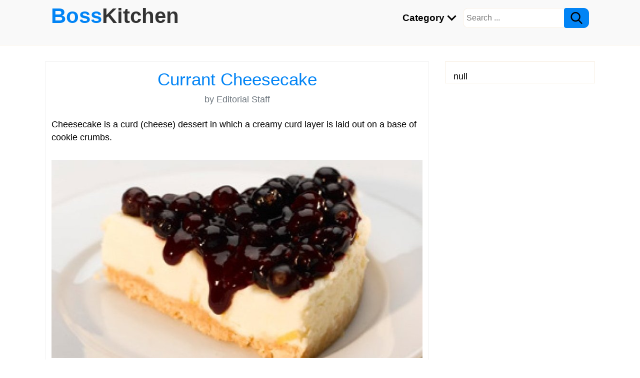

--- FILE ---
content_type: text/html;charset=utf-8
request_url: https://bosskitchen.com/currant-cheesecake/
body_size: 11451
content:




  
  
  
  
  
        

<!doctype html>
<html lang="en">
<head>
<meta charset="utf-8">
<meta name="viewport" content="width=device-width, initial-scale=1">
<meta http-equiv="x-ua-compatible" content="ie=edge">
<link rel="shortcut icon" href="data:image/x-icon;," type="image/x-icon">
<title>Currant Сheesecake</title>
<meta name="description" content="Cheesecake is a curd (cheese) dessert in which a creamy curd layer is laid out on a base of cookie crumbs. Ingredients biscuits100 g butter 50 g curd cheese “Philadelphia” 800 g red currant 50 g sugar 150 g milk 100 ml eggs 4 pcs. sour cream 100 g flour 2...">    
<meta property="og:title" content="Currant Сheesecake">
<meta property="og:description" content="Cheesecake is a curd (cheese) dessert in which a creamy curd layer is laid out on a base of cookie crumbs. Ingredients biscuits100 g butter 50 g curd cheese “Philadelphia” 800 g red currant 50 g sugar 150 g milk 100 ml eggs 4 pcs. sour cream 100 g flour 2...">
<meta property="og:image" content="https://bosskitchen.com/wp-content/uploads/2020/12/CheeseCake-2.jpg">      
<meta property="og:url" content="https://bosskitchen.com/currant-cheesecake/">
<meta property="og:site_name" content="BossKitchen">
<meta property="og:type" content="website">    
<meta property="fb:app_id" content="146305687417149">   
<meta name="twitter:card" content="summary_large_image">
<meta name="twitter:site" content="@bosskitchen">
<link rel="canonical" href="https://bosskitchen.com/currant-cheesecake/" /> 
<style>
*,::before,::after{box-sizing:border-box}body{margin:0;font-family:sans-serif;line-height:1.15;-webkit-text-size-adjust:100%;-webkit-tap-highlight-color:rgba(0,0,0,0)}article,aside,footer,header,nav,section{display:block}blockquote{margin:0 0 1rem;margin-bottom:1rem;border:1px solid #adb5bd}b,strong,.b{font-weight:inherit;font-weight:bolder}small,.sm{font-size:80%}.justify-content-center{justify-content:center}input,button,select,optgroup,textarea{margin:0;font-family:inherit;font-size:inherit;line-height:inherit}button,input{overflow:visible}button,select{text-transform:none}[role="button"]{cursor:pointer}select{word-wrap:normal}button,[type="button"],[type="reset"],[type="submit"]{-webkit-appearance:button}button:not(:disabled),[type="button"]:not(:disabled),[type="reset"]:not(:disabled),[type="submit"]:not(:disabled){cursor:pointer}button::-moz-focus-inner,[type="button"]::-moz-focus-inner,[type="reset"]::-moz-focus-inner,[type="submit"]::-moz-focus-inner{padding:0;border-style:none}input[type="radio"],input[type="checkbox"]{box-sizing:border-box;padding:0}textarea{overflow:auto;resize:vertical}[type="number"]::-webkit-inner-spin-button,[type="number"]::-webkit-outer-spin-button{height:auto}[type="search"]{outline-offset:-2px;-webkit-appearance:none}[type="search"]::-webkit-search-decoration{-webkit-appearance:none}::-webkit-file-upload-button{-webkit-appearance:button;font:inherit}details,menu{display:block}[hidden]{display:none}body{font-size:1rem;line-height:1.5;color:#292b2c;background-color:#fff}[tabindex="-1"]:focus{outline:none}h1,h2,h3,h4,h5,h6{margin-top:0}p{margin-top:0;margin-bottom:1rem}ol,ul,dl{margin-top:0;margin-bottom:1rem}ol ol,ul ul,ol ul,ul ol{margin-bottom:0}a{text-decoration:none;background-color:transparent}a:hover{text-decoration:underline}a:not([href]){color:inherit;text-decoration:none}a:not([href]):hover{color:inherit;text-decoration:none}pre{margin-top:0;margin-bottom:1rem;overflow:auto}img{vertical-align:middle;border-style:none}label{display:inline-block;margin-bottom:.5rem}button:focus{outline:1px dotted;outline:5px auto -webkit-focus-ring-color}input,button,select,textarea{line-height:inherit}input[type="search"]{-webkit-appearance:none}[hidden]{display:none}h1,h2,h3,h4,h5,h6,.h1,.h2,.h3,.h4,.h5,.h6{margin-bottom:.5rem;font-family:inherit;font-weight:500;line-height:1.1;color:inherit}h1,.h1{font-size:2rem}h2,.h2{font-size:1.8rem}h3,.h3{font-size:1.6rem}h4,.h4{font-size:1.4rem}h5,.h5{font-size:1.2rem}h6,.h6{font-size:1rem}hr{margin:1rem 0;color:inherit;border:0;border-top:1px solid rgba(0,0,0,0.1)}small,.small{font-size:80%;font-weight:400}.table{width:100%;margin-bottom:1rem;vertical-align:top;background-color:transparent}.table th,.table td{padding:.75rem;border-top:1px solid #dee2e6}.table thead th{vertical-align:bottom;border-bottom:2px solid #dee2e6}.table tbody + tbody{border-top:2px solid #dee2e6}.table .table{background-color:#fff}.table-hover tbody tr:hover{background-color:rgba(0,0,0,0.075)}.table-responsive{overflow-x:auto;-webkit-overflow-scrolling:touch}.form-control{display:block;width:100%;height:calc(1.5em + 0.75rem + 2px);padding:.375rem .75rem;font-size:1rem;font-weight:400;line-height:1.5;color:#495057;background-color:#fff;background-clip:padding-box;border:1px solid #ced4da;border-radius:.25rem;transition:border-color .15s ease-in-out,box-shadow .15s ease-in-out}.form-control::-ms-expand{background-color:transparent;border:0}.form-control:-moz-focusring{color:transparent;text-shadow:0 0 0 #495057}.form-control:focus{color:#495057;background-color:#fff;border-color:#80bdff;outline:0;box-shadow:0 0 0 .2rem rgba(0,123,255,0.25)}.form-control::-webkit-input-placeholder{color:#6c757d;opacity:1}.form-control::-moz-placeholder{color:#6c757d;opacity:1}.form-control:-ms-input-placeholder{color:#6c757d;opacity:1}.form-control::-ms-input-placeholder{color:#6c757d;opacity:1}.form-control::placeholder{color:#6c757d;opacity:1}.form-control-lg{height:calc(2.875rem + 2px);padding:.5rem 1rem;font-size:1.25rem;line-height:1.5;border-radius:.3rem}.col-form-label{padding-top:calc(0.375rem + 1px);padding-bottom:calc(0.375rem + 1px);margin-bottom:0;font-size:inherit;line-height:1.5}select.form-control:focus::-ms-value{color:#464a4c;background-color:#fff}.form-control-file,.form-control-range{display:block}.form-group{margin-bottom:1rem}.btn{display:inline-block;font-weight:400;text-align:center;vertical-align:middle;cursor:pointer;-webkit-user-select:none;-moz-user-select:none;user-select:none;background-color:transparent;border:1px solid transparent;padding:.375rem .75rem;font-size:1rem;line-height:1.5;border-radius:.25rem;transition:color .15s ease-in-out,background-color .15s ease-in-out,border-color .15s ease-in-out,box-shadow .15s ease-in-out}.btn:focus,.btn:hover{text-decoration:none}.btn:focus,.btn.focus{outline:0;box-shadow:0 0 0 .2rem rgba(0,123,255,0.25)}.btn.disabled,.btn:disabled{opacity:.65}.btn:active,.btn.active{background-image:none}a.btn.disabled,fieldset[disabled] a.btn{pointer-events:none}.btn-primary{color:#fff}.btn-primary:hover{color:#fff}.btn-outline-secondary{color:#6c757d;background-color:transparent;background-image:none;border-color:#6c757d}.btn-outline-secondary{color:#6c757d;border-color:#6c757d}.btn-outline-secondary:hover{color:#fff;background-color:#6c757d;border-color:#6c757d}.btn-outline-secondary:focus,.btn-outline-secondary.focus{box-shadow:0 0 0 .2rem rgba(108,117,125,0.5)}.btn-outline-secondary.disabled,.btn-outline-secondary:disabled{color:#6c757d;background-color:transparent}.btn-outline-secondary:not(:disabled):not(.disabled):active,.btn-outline-secondary:not(:disabled):not(.disabled).active,.show > .btn-outline-secondary.dropdown-toggle{color:#fff;background-color:#6c757d;border-color:#6c757d}.btn-outline-secondary:not(:disabled):not(.disabled):active:focus,.btn-outline-secondary:not(:disabled):not(.disabled).active:focus,.show > .btn-outline-secondary.dropdown-toggle:focus{box-shadow:0 0 0 .2rem rgba(108,117,125,0.5)}.btn-lg{padding:.5rem 1rem;font-size:1.25rem;line-height:1.5;border-radius:.3rem}.btn-sm{padding:.25rem .5rem;font-size:.875rem;line-height:1.5;border-radius:.2rem}.input-group{position:relative;display:flex;flex-wrap:wrap;align-items:stretch;width:100%}.input-group > .form-control{position:relative;flex:1 1 0;min-width:0;margin-bottom:0}.input-group-append{display:flex}.input-group-append .btn{position:relative;z-index:2}.input-group-append .btn:focus{z-index:3}.input-group > .form-control:not(:last-child){border-top-right-radius:0;border-bottom-right-radius:0}.input-group-append .btn + .btn{margin-left:-1px}.input-group-append{margin-left:-1px}.input-group > .input-group-append > .btn{border-top-left-radius:0;border-bottom-left-radius:0}.clearfix::after{display:block;clear:both;content:""}.mt-2{margin-top:.5rem}.mt-3{margin-top:1rem}.mt-4{margin-top:1.5rem}.pl-3{padding-left:1rem}.pr-2{padding-right:.5rem}.mr-3{margin-right:1rem}.mx-auto{margin-right:auto;margin-left:auto}.px-3{padding-left:1rem;padding-right:1rem}.py-4{padding-top:1.5rem;padding-bottom:1.5rem}.text-truncate{overflow:hidden;text-overflow:ellipsis;white-space:nowrap}.text-left{text-align:left}.text-right{text-align:right}.text-center{text-align:center}@media (min-width: 768px){.text-md-left{text-align:left}}.text-success{color:#5cb85c}.text-danger{color:#dc3545}.text-muted{color:#6c757d}.float-left{float:left}.float-right{float:right}.img-fluid{max-width:100%;height:auto}.pagination{display:flex;padding-left:0;list-style:none;border-radius:.25rem}.page-link{position:relative;display:block;padding:.5rem .75rem;margin-left:-1px;line-height:1.25;background-color:#fff;border:1px solid #dee2e6}.page-link:hover{z-index:2;color:#0056b3;text-decoration:none;background-color:#e9ecef;border-color:#dee2e6}.page-link:focus{z-index:3;outline:0;box-shadow:0 0 0 .2rem rgba(0,123,255,0.25)}.page-item:first-child .page-link{margin-left:0;border-top-left-radius:.25rem;border-bottom-left-radius:.25rem}.page-item:last-child .page-link{border-top-right-radius:.25rem;border-bottom-right-radius:.25rem}.page-item.active .page-link{z-index:3;color:#fff}.page-item.disabled .page-link{color:#6c757d;pointer-events:none;cursor:auto;background-color:#fff;border-color:#dee2e6}.embed-responsive{position:relative;width:100%;margin-bottom:1.5rem}.embed-responsive::before{display:block;content:""}.embed-responsive > *{position:absolute;top:0;left:0;width:100%;height:100%}.embed-responsive-16by9::before{padding-top:56.25%}.mr-auto{margin-right:auto}.nav-link{display:block;padding:.5rem 0}.nav-link:hover,.nav-link:focus{text-decoration:none}.nav-link.disabled{color:#6c757d;pointer-events:none;cursor:default}.navbar{position:relative;display:flex;flex-wrap:wrap;align-items:center;justify-content:space-between}.navbar .container,.navbar .container-fluid,.navbar .container-sm,.navbar .container-md,.navbar .container-lg,.navbar .container-xl{display:flex;flex-wrap:wrap;align-items:center;justify-content:space-between}.navbar-nav{display:flex;flex-direction:column;padding-left:0;margin-bottom:0;list-style:none}.navbar-nav .dropdown-menu{position:static;float:none}.navbar-text{display:inline-block;padding-top:.5rem;padding-bottom:.5rem}.navbar-collapse{flex-basis:100%;flex-grow:1;align-items:center;padding:1rem}.navbar-toggler{padding:.25rem .5rem;font-size:1.25rem;line-height:1;background-color:transparent;border:1px solid transparent;border-radius:.25rem}.navbar-toggler:hover,.navbar-toggler:focus{text-decoration:none}.navbar-toggler-icon{display:inline-block;width:1.5em;height:1.5em;vertical-align:middle;content:"";background:no-repeat center center;background-size:100% 100%}@media (min-width: 768px){.navbar-expand-md{flex-flow:row nowrap;justify-content:flex-start}.navbar-expand-md .navbar-nav{flex-direction:row}.navbar-expand-md .navbar-nav .dropdown-menu{position:absolute}.navbar-expand-md .navbar-nav .nav-link{padding:1rem;font-size:1.2rem}.navbar-expand-md > .container,.navbar-expand-md > .container-fluid,.navbar-expand-md > .container-sm,.navbar-expand-md > .container-md,.navbar-expand-md > .container-lg,.navbar-expand-md > .container-xl{flex-wrap:nowrap}.navbar-expand-md .navbar-collapse{display:flex;flex-basis:auto;padding:0}.navbar-expand-md .navbar-toggler{display:none}}.navbar-expand .navbar-toggler{display:none}.navbar-dark .navbar-toggler-icon{background-image:url("data:image/svg+xml,%3csvg xmlns='http://www.w3.org/2000/svg' width='30' height='30' viewBox='0 0 30 30'%3e%3cpath stroke='rgba(0,0,0,1)' stroke-linecap='round' stroke-miterlimit='10' stroke-width='2' d='M4 7h22M4 15h22M4 23h22'/%3e%3c/svg%3e")}.row{display:flex;flex-wrap:wrap;margin-right:-13px;margin-left:-13px}.row > *{flex-shrink:0;width:100%;max-width:100%;padding-right:15px;padding-left:15px}@media (min-width: 768px){.col-md-6{flex:0 0 auto;width:50%}}body{font-family:'Open Sans',Helvetica,sans-serif;color:#000}a{color:#0284F5}a:focus,a:hover{color:#429ff0}figure{margin:2rem -12px;text-align:center}figcaption{margin:.5rem 0 1.5rem}.btn-primary{background-color:#0284F5;border-color:#0284F5}.btn-primary:hover{background-color:#429ff0;border-color:#429ff0}.btn-primary.disabled,.btn-primary:disabled{background-color:#0284F5;border-color:#0284F5}.embed-responsive{margin-bottom:1.5rem}.page-link{color:#0284F5}.page-item.active .page-link{background-color:#0284F5;border-color:#0284F5}pre,.bd-callout{padding:1rem;border:1px solid #f2f2f2;border-radius:.25rem}.bd-callout-success,.bd-callout-warning,pre{background-color:#f6f6f6;box-shadow:0 0 3px 1px #ddd}.bd-callout-info{background-color:#0284F5;color:#fff;box-shadow:0 0 3px 1px #ddd}header{min-height:80px;position:relative;background:#f9f9f9;border-bottom:#f7efe3 1px solid}.logo{font-size:2.4rem;position:absolute;left:12px;top:1px;font-weight:700}.logo:hover{text-decoration:none}.c1{color:#333}.c2{color:#ed1846}.arrow{border:solid #000;border-width:0 3px 3px 0;display:inline-block;padding:5px;margin-left:3px;margin-bottom:3px;transform:rotate(45deg);-webkit-transform:rotate(45deg)}.srch-wrap{padding-top:1rem}.srch-wrap input[type=text]{font-size:1rem;height:40px;padding:0 4px 0 6px;float:left;border-top-left-radius:10px;border-bottom-left-radius:10px;border:#f7efe3 1px solid;border-right:none;outline:none}.srch-wrap #srch-btn{height:40px;border-top-right-radius:10px;border-bottom-right-radius:10px}.menu-wrap{position:relative;min-height:90px}.main-menu{float:right;padding-top:5px;min-height:40px;color:#000;font-weight:700;width:100%;background-color:#fff}.navbar-collapse{margin-top:50px;border-bottom:#ccc 1px dashed}.navbar-toggler{display:block;position:absolute;top:12px;right:12px}.main-menu .nav-item:hover{background-color:#777}.nav-link img{margin-bottom:6px}footer{border:#f1f1f1 1px solid;background-color:#fff}.box{max-width:1100px;width:100%;margin-left:auto;margin-right:auto}#post-wrap{background-color:#fff;padding:16px 12px;border:#f1f1f1 1px solid}.article h1{color:#0284F5}.article h2{color:#e84f26}.article h2,.article h3,.article h4{margin-top:2rem}.bd-callout,blockquote{margin:2rem -12px}.article table td p:last-child{margin-bottom:0}.article img{max-width:100%;height:auto}.article ul,ol{padding-left:2rem}.article ul ul,ol ol,ol ul,ul ol{padding-left:1.25rem}.article li:not:first-child,.article .toc_list li:first-child{padding-top:.35rem}.article .toc_list{margin:0}.article .bd-callout a{word-break:normal}.left-col,.right-col{width:100%;float:none;margin-top:2rem}.right-col{background-color:#fff;padding:1rem 0 0 1rem;border:#f7efe3 1px solid}.card{background-color:#fff;border:#f1f1f1 1px solid;margin-top:2rem;padding:16px}.card:first-child{margin-top:0}.card-image{margin:1rem -16px}.card-image img{width:100%;height:auto}.b-links ul{padding-left:1rem}.b-links ul li{padding-top:.25rem}.b-links ul li a{color:#111}.loader{border:16px solid #f3f3f3;border-top:16px solid #3498db;border-radius:50%;width:6rem;height:6rem;animation:spin 2s linear infinite}@keyframes spin{0%{transform:rotate(0deg)}100%{transform:rotate(360deg)}}.fixed{position:fixed;top:0;z-index:99999}.round{border-radius:50%}.commentTable{width:100%;background-color:transparent;padding:.2rem 0 0}.commentTable td{padding-top:.5rem;vertical-align:top;border-top:#bbb 1px dotted}.commentTable td:first-child{border:none}.commentTable td.imgWrap{width:60px;padding-top:.8rem}.commentTable td p{margin-bottom:0}.commentTable td p:last-child{margin-top:.5rem}#commentText{height:120px}div.g-recaptcha{margin:0 auto;width:304px}.grecaptcha-badge{visibility:collapse}#rating{height:50px;width:235px;cursor:pointer}#rating img{display:block;float:left}.no-display,.sticky-s{display:none}.share-wrap{min-height:60px}.share-wrap img,.cursor-pointer{cursor:pointer}blockquote{position:relative;background:#f9f9f9;border-left:.5rem solid #ccc;padding:2rem 1rem;quotes:"\201C" "\201D"}blockquote:before,blockquote:after{color:#7A7A7A;display:block;font-size:4rem;position:absolute}blockquote:before{content:open-quote;left:.5rem;top:-1rem}blockquote:after{content:close-quote;bottom:-3rem;right:.5rem}blockquote p:last-child{margin-bottom:0}.dropbtn{cursor:pointer}.dropdown{position:relative;display:inline-block}.dropdown-content{display:none;position:absolute;background-color:#f7efe3;width:100%;box-shadow:0 8px 16px 0 rgba(0,0,0,0.2);z-index:1}.dropdown-content a{color:#000;padding:12px 0 8px 12px;text-decoration:none;font-weight:400;display:block}.dropdown-content a:hover{background-color:#ddd}.dropdown:hover .dropdown-content{display:block}.ing-lx{list-style:none}.ing-lx li,.ins-lx li{margin-top:1rem}.ing-lx input[type="checkbox"]{-ms-transform:scale(1.7);-moz-transform:scale(1.7);-webkit-transform:scale(1.7);-o-transform:scale(1.7);padding:10px;margin-right:1rem}.line-through{text-decoration:line-through}ol.ins-lx li{cursor:pointer}ol.ins-lx li.selected:before{background:red;content:'\2713'}ol.ins-lx{list-style:none;counter-reset:item}ol.ins-lx li{counter-increment:item;margin-bottom:5px}ol.ins-lx li:before{margin-right:10px;content:counter(item);background:#0284F5;border-radius:100%;color:#fff;width:1.4em;text-align:center;display:inline-block}.w-300{width:300px}ul.prod_card{padding:0;list-style-type:none;text-align:center;margin:1rem -12px}.prod_card .header{display:none;position:relative}.prod_card > li{margin-top:2rem;padding:0;border-top:1px solid #eee}.prod_card li:nth-child(odd){background-color:#f6f6f6}.prod_card > li > div{padding:8px;border-bottom:1px solid #eee}.prod_card > li > div.go_wrap{padding:12px 8px}.prod_card .r_wrap{height:50px}.prod_card .r_wrap .r_lb{position:absolute}.sale-wrap{text-align:center;padding:2rem 0}.sale{padding:1rem 2rem;font-size:1.5rem;cursor:pointer;border-radius:.5rem;border:#03569e 1px dashed;box-shadow:0 0 10px 3px #59a3e3;background-color:#0284F5;color:#fff}#overlay{position:fixed;top:0;left:0;width:100%;height:100%;background:rgba(0,0,0,0.96);z-index:10000;display:none}#overlay #ad-msg{position:absolute;font-size:1.4rem;top:20%;max-width:600px;border:green 3px dashed;padding:1rem 1rem 2rem;color:#fff;background:rgba(0,0,0,1);z-index:10001}#overlay #ad-msg a{color:#fa978b}.also_lk a{color:#7F00FF}.also_lk .img-wrap{overflow:hidden;margin-bottom:1rem}.also_lk .img-wrap img{border:#ccc 1px solid}.also_lk .tit{color:#7F00FF}@media (min-width: 768px){h1,.h1{font-size:2.2rem}h2,.h2{font-size:1.98rem}h3,.h3{font-size:1.76rem}h4,.h4{font-size:1.54rem}h5,.h5{font-size:1.32rem}h6,.h6{font-size:1.1rem}.main-menu{padding-right:12px;width:auto;background-color:transparent}.navbar-collapse{margin-top:1px;border-bottom:none}.logo{font-size:2.6rem}body{font-size:1.1rem}#banner_1{display:block}.left-col{width:768px;min-height:142px;float:left}.right-col{width:300px;float:right}.srch-wrap{padding-top:0}.card-image{margin:1rem 0}figure{margin:2rem 0}.dropdown-content{width:400px}.sticky-s{display:block;top:1px;position:sticky;float:right;width:300px}.bd-callout,.breadcrumb,blockquote{margin:2rem 0}ul.prod_card{margin:1rem 0;font-size:.95rem}.prod_card li.header{display:flex;font-weight:700;font-size:1rem}.prod_card li.header>div{padding:12px 0}.prod_card .r_wrap .r_lb,.prod_card .pos_prefix{display:none}.prod_card li{display:flex;margin-top:0;background-color:#fff}.prod_card li:hover{background-color:#ffe4e1}.prod_card li:nth-child(odd){background-color:#fff}.prod_card li:hover:nth-child(odd){background-color:#ffe4e1}.prod_card li>div{padding:8px 0;border-bottom:none;display:-webkit-flex;display:flex;align-items:center;justify-content:center}.prod_card li>div.img_wrap{width:170px}.prod_card li>div.tit_wrap{text-align:left;padding-left:8px;width:275px}.prod_card .r_wrap{height:auto;width:135px}.prod_card li>div.go_wrap{padding:0 0 0 10px}#overlay #ad-msg{left:calc(50% - 300px)}.also_lk .img-wrap img{width:356px;height:237px}.also_lk .des{color:#555656;font-size:.98rem;display:-webkit-box;-webkit-line-clamp:3;-webkit-box-orient:vertical;overflow:hidden}.also_lk .tit{height:1.8rem;overflow:hidden;text-overflow:ellipsis;white-space:nowrap}}

</style>

<script data-ad-client="ca-pub-9078471471217872" async src="https://pagead2.googlesyndication.com/pagead/js/adsbygoogle.js"></script>
<script>var comment = 'true', rating = 'true';</script>
</head>
<body>  
  <header> 
  <div class="box menu-wrap clearfix">   
    <div class="main-menu">
      <nav class="navbar navbar-expand-md navbar-dark box">
        <button class="navbar-toggler" type="button" data-toggle="collapse" data-target="navbarSupportedContent" aria-controls="navbarSupportedContent" aria-expanded="false" aria-label="Toggle navigation">
          <span class="navbar-toggler-icon"></span>
        </button>  
        <div class="navbar-collapse no-display" id="navbarSupportedContent">
          <ul class="navbar-nav">                                             
            <li class="nav-item dropdown"><span class="nav-link dropbtn link-color">Category <i class="arrow"></i></span>
              <div class="dropdown-content">              
<a href="/category/breakfast-recipes/">Breakfast Recipes</a>
<a href="/category/appetizers-snacks/">Appetizers &amp; Snacks</a>
<a href="/category/baking/">Baking</a>
<a href="/category/dessert-recipes/">Dessert Recipes</a>
<a href="/category/drink-recipes/">Drink Recipes</a>
<a href="/category/main-dishes/">Main Dishes</a>
<a href="/category/salad-recipes/">Salad Recipes</a>
<a href="/category/side-dishes/">Side Dishes</a>
<a href="/category/soup-recipes/">Soup Recipes</a>
<a href="/category/sauce-recipes/">Sauce Recipes</a>
<a href="/category/guides/">Guides</a>
              </div>
            </li>
          </ul>
         <div class="srch-wrap">
            <form target="_blank" action="/search/" method="GET">
              <input type="text" placeholder="Search ..." name="q">
              <button type="submit" id="srch-btn" class="btn btn-primary"><img src='[data-uri]' width="24" height="24"></button>
            </form>
         </div> 
        </div>
      </nav>
    </div>
    <a class="logo" href="/" target="_blank">Boss<span class="c1">Kitchen</span></a>           
  </div>  
  
</header>       
  <div class="clearfix box">    	
    <div class="left-col"><div id="post-wrap" class="article">    
  <div class="text-center">
    <h1>Currant Сheesecake</h1>
    
    <p class="text-muted">by Editorial Staff</p>           
  </div>
  <div id="postBody" class="mt-4"><p></p>   
  <p>Cheesecake is a curd (cheese) dessert in which a creamy curd layer is laid out on a base of cookie crumbs.</p> 
  <figure class="rep-img">
   <img loading="lazy" src="https://bosskitchen.com/wp-content/uploads/2020/12/CheeseCake-2.jpg" alt="" width="775" height="415" sizes="(max-width: 775px) 100vw, 775px" srcset="https://bosskitchen.com/wp-content/uploads/2020/12/CheeseCake-2.jpg 775w, https://bosskitchen.com/wp-content/uploads/2020/12/CheeseCake-2-300x161.jpg 300w, https://bosskitchen.com/wp-content/uploads/2020/12/CheeseCake-2-768x411.jpg 768w, https://bosskitchen.com/wp-content/uploads/2020/12/CheeseCake-2-758x406.jpg 758w">
   <figcaption></figcaption>
  </figure> 
  <h2><img r="o" loading="lazy" src="/blg/bkn/img/boss-kitchen-40x40.jpg" width="40" height="40"> Ingredients</h2> 
  <ul class="ing-lx"> 
   <li><input class="checkbox-lg" type="checkbox">biscuits100 g</li> 
   <li><input class="checkbox-lg" type="checkbox">butter 50 g</li> 
   <li><input class="checkbox-lg" type="checkbox">curd cheese “Philadelphia” 800 g</li> 
   <li><input class="checkbox-lg" type="checkbox">red currant 50 g</li> 
   <li><input class="checkbox-lg" type="checkbox">sugar 150 g</li> 
   <li><input class="checkbox-lg" type="checkbox">milk 100 ml</li> 
   <li><input class="checkbox-lg" type="checkbox">eggs 4 pcs.</li> 
   <li><input class="checkbox-lg" type="checkbox">sour cream 100 g</li> 
   <li><input class="checkbox-lg" type="checkbox">flour 2 tbsp</li> 
  </ul> 
  <h2>Directions</h2> 
  <ol class="ins-lx"> 
   <li>Preheat the oven to 175 ° C.</li> 
   <li>Grease the cake pan with butter.</li> 
   <li>Grind the cookies in a blender, mix with melted butter, and place tightly on the bottom of the mold.<figure class="rep-img"><img loading="lazy" src="https://bosskitchen.com/wp-content/uploads/2020/12/00055678-6.png" alt="" width="583" height="413" sizes="(max-width: 583px) 100vw, 583px" srcset="https://bosskitchen.com/wp-content/uploads/2020/12/00055678-6.png 583w, https://bosskitchen.com/wp-content/uploads/2020/12/00055678-6-300x213.png 300w"></figure>
    <figcaption></figcaption></li> 
   <li>Stir curd cheese with sugar, add milk and eggs, then sour cream and flour. Separate 1/4 of the mass and add mashed fresh red currant to it.<figure class="rep-img"><img loading="lazy" src="https://bosskitchen.com/wp-content/uploads/2020/12/7685756-3.png" alt="" width="578" height="347" sizes="(max-width: 578px) 100vw, 578px" srcset="https://bosskitchen.com/wp-content/uploads/2020/12/7685756-3.png 578w, https://bosskitchen.com/wp-content/uploads/2020/12/7685756-3-300x180.png 300w"></figure>
    <figcaption></figcaption></li> 
   <li>Pour the bulk into a mold. Add the mass with currants on top.</li> 
   <li>Bake in the oven for about an hour. Serve with a sprig of red currants.</li> 
  </ol> 
  <p>Bon Appetit!</p>  
 <!-- .todo -->   

  <h2><img loading="lazy" src="/blg/bkn/img/also-like.png" width="40" height="40"> Also Like</h2>
  <div class="row sum_tbl also_lk">
    
      <div class="col-md-6">
        <figure class="img-wrap"><a target="_blank" href="/chocolate-cheesecake/"><img loading="lazy" width="1280" height="720" alt="" 
          src="//bosskitchen.com/wp-content/uploads/2020/12/maxresdefault.jpg"></a>
        </figure>
        <p class="h5 tit"><a target="_blank" href="/chocolate-cheesecake/">Chocolate Сheesecake</a></p>
        <p class="des">I bring to your attention a very tasty and easy-to-prepare recipe for chocolate cheesecake. Ingredients butter 75 g dry biscuits 175 g ground cinnamon 0.5 teaspoon cocoa powder 1 tbsp For filling: bitter chocolate 275 g fat creamy cottage cheese 675 g lar...</p>
      </div>    
    
      <div class="col-md-6">
        <figure class="img-wrap"><a target="_blank" href="/lemon-cheesecake/"><img loading="lazy" width="584" height="361" alt="" 
          src="//bosskitchen.com/wp-content/uploads/2020/12/67788.png"></a>
        </figure>
        <p class="h5 tit"><a target="_blank" href="/lemon-cheesecake/">Lemon Сheesecake</a></p>
        <p class="des">Making lemon cheesecake is no big deal. The main thing is to follow the recipe exactly, and everything will work out. Cook: 2 hours 30 mins Servings: 8 Ingredients Shortbread cookies – 200 g Butter – 80 g Ricotta cheese – 500 g Mascarpone cheese – 250 g E...</p>
      </div>    
    
      <div class="col-md-6">
        <figure class="img-wrap"><a target="_blank" href="/almond-cheesecake/"><img loading="lazy" width="470" height="227" alt="" 
          src="//bosskitchen.com/wp-content/uploads/2020/12/9788956.png"></a>
        </figure>
        <p class="h5 tit"><a target="_blank" href="/almond-cheesecake/">Almond Сheesecake</a></p>
        <p class="des">For this cheesecake, a dough of two colors is made with the addition of vanilla and almond extracts. This almond cheesecake is two-tone. Ingredients Margarine or butter – 3/4 cup Chocolate – 250 g Sugar – 2 cups Large eggs – 6 pcs. Vanilla extract – 2 1/2...</p>
      </div>    
    
      <div class="col-md-6">
        <figure class="img-wrap"><a target="_blank" href="/riga-cheesecake/"><img loading="lazy" width="585" height="340" alt="" 
          src="//bosskitchen.com/wp-content/uploads/2020/12/вау-1.jpg"></a>
        </figure>
        <p class="h5 tit"><a target="_blank" href="/riga-cheesecake/">Riga Сheesecake</a></p>
        <p class="des">Almost everyone who has ever been to Riga has tasted this delicious cheesecake. Every decent cafe in Riga sells them, but finding the original recipe is very difficult. I propose a version of the Riga cheesecake, which I have left from Soviet times. Ingre...</p>
      </div>    
    
      <div class="col-md-6">
        <figure class="img-wrap"><a target="_blank" href="/salted-cheesecake/"><img loading="lazy" width="640" height="352" alt="" 
          src="//bosskitchen.com/wp-content/uploads/2020/12/787864534456.png"></a>
        </figure>
        <p class="h5 tit"><a target="_blank" href="/salted-cheesecake/">Salted Сheesecake</a></p>
        <p class="des">Cheesecakes are prepared in portioned molds, poured with caramel sauce, and sprinkled with coarse salt before serving. Ingredients Vanilla waffles – 30 pcs. Vegetable oil – 2 tbsp Light brown sugar – 2/3 cup Natural yogurt – 2/3 cup Cream cheese – 330 g V...</p>
      </div>    
    
      <div class="col-md-6">
        <figure class="img-wrap"><a target="_blank" href="/coffee-and-curd-cheesecake/"><img loading="lazy" width="629" height="365" alt="" 
          src="//bosskitchen.com/wp-content/uploads/2020/12/9768563868.png"></a>
        </figure>
        <p class="h5 tit"><a target="_blank" href="/coffee-and-curd-cheesecake/">Coffee and Сurd Сheesecake</a></p>
        <p class="des">A coffee cheesecake recipe for lovers of healthy sweets. Curd cheesecake with coffee prepared according to this recipe is a very delicate dessert. Cook: 3 hours 30 mins Servings: 10 Ingredients For the base: Little cookies (sugar) – 250 g Butter – 150-200...</p>
      </div>    
    
      <div class="col-md-6">
        <figure class="img-wrap"><a target="_blank" href="/japanese-cotton-cheesecake/"><img loading="lazy" width="592" height="319" alt="" 
          src="//bosskitchen.com/wp-content/uploads/2020/12/45444-1.jpg"></a>
        </figure>
        <p class="h5 tit"><a target="_blank" href="/japanese-cotton-cheesecake/">Japanese “Сotton” Сheesecake</a></p>
        <p class="des">Very airy, light, weightless, with a porous and delicate structure – Japanese “cotton” cheesecake just melts in your mouth! When you cut it, you can hear how it “hisses” with airiness. Cook: 1 hour 30 mins Servings: 8 Ingredients For the test: Cream chees...</p>
      </div>    
    
      <div class="col-md-6">
        <figure class="img-wrap"><a target="_blank" href="/chocolate-cheesecake-truffle-without-baking/"><img loading="lazy" width="467" height="343" alt="" 
          src="//bosskitchen.com/wp-content/uploads/2020/12/cake-6.jpg"></a>
        </figure>
        <p class="h5 tit"><a target="_blank" href="/chocolate-cheesecake-truffle-without-baking/">Chocolate Сheesecake “Truffle” without Baking</a></p>
        <p class="des">We bring to your attention a recipe for the mega-chocolate Truffle cheesecake without baking. The cheesecake consists of three layers of chocolate: a base of chocolate chip cookies, a cream cheese filling with cream and chocolate, and a dark chocolate gan...</p>
      </div>    
    
      <div class="col-md-6">
        <figure class="img-wrap"><a target="_blank" href="/currant-cake-currant-cake/"><img loading="lazy" width="600" height="400" alt="" 
          src="//bosskitchen.com/wp-content/uploads/2021/03/currant-cake-currant-cake-158476.jpg"></a>
        </figure>
        <p class="h5 tit"><a target="_blank" href="/currant-cake-currant-cake/">Currant Cake – Currant Cake</a></p>
        <p class="des">The perfect currant cake – currant cake recipe with a picture and simple step-by-step instructions. More...</p>
      </div>    
    
      <div class="col-md-6">
        <figure class="img-wrap"><a target="_blank" href="/currant-currant-nut-slices/"><img loading="lazy" width="600" height="400" alt="" 
          src="//bosskitchen.com/wp-content/uploads/2021/03/currant-currant-nut-slices-123015.jpg"></a>
        </figure>
        <p class="h5 tit"><a target="_blank" href="/currant-currant-nut-slices/">Currant (currant) – Nut – Slices</a></p>
        <p class="des">The perfect currant (currant) – nut – slices recipe with a picture and simple step-by-step instructions. More...</p>
      </div>    
    
      <div class="col-md-6">
        <figure class="img-wrap"><a target="_blank" href="/multi-layered-chocolate-cheesecake-with-oreo-cookies/"><img loading="lazy" width="589" height="353" alt="" 
          src="//bosskitchen.com/wp-content/uploads/2020/12/090908675645.png"></a>
        </figure>
        <p class="h5 tit"><a target="_blank" href="/multi-layered-chocolate-cheesecake-with-oreo-cookies/">Multi-layered Сhocolate Сheesecake with “Oreo” Сookies.</a></p>
        <p class="des">Multilayer cheesecake is an original dessert with complex texture with a combined chocolate-creamy-cheese flavor. Such a delicacy turns out to be very satisfying! All layers are harmoniously combined with each other, complementing each other. Such an incr...</p>
      </div>    
    
      <div class="col-md-6">
        <figure class="img-wrap"><a target="_blank" href="/currant-aperitif/"><img loading="lazy" width="600" height="400" alt="" 
          src="//bosskitchen.com/wp-content/uploads/2021/04/currant-aperitif-304893.jpg"></a>
        </figure>
        <p class="h5 tit"><a target="_blank" href="/currant-aperitif/">Currant Aperitif</a></p>
        <p class="des">The perfect currant aperitif recipe with a picture and simple step-by-step instructions. More...</p>
      </div>    
    
      <div class="col-md-6">
        <figure class="img-wrap"><a target="_blank" href="/currant-cake/"><img loading="lazy" width="600" height="400" alt="" 
          src="//bosskitchen.com/wp-content/uploads/2021/03/currant-cake-86329.jpg"></a>
        </figure>
        <p class="h5 tit"><a target="_blank" href="/currant-cake/">Currant Cake</a></p>
        <p class="des">The perfect currant cake recipe with a picture and simple step-by-step instructions. More...</p>
      </div>    
    
      <div class="col-md-6">
        <figure class="img-wrap"><a target="_blank" href="/currant-compote/"><img loading="lazy" width="600" height="400" alt="" 
          src="//bosskitchen.com/wp-content/uploads/2021/04/currant-compote-287596.jpg"></a>
        </figure>
        <p class="h5 tit"><a target="_blank" href="/currant-compote/">Currant Compote</a></p>
        <p class="des">The perfect currant compote recipe with a picture and simple step-by-step instructions. More...</p>
      </div>    
    
      <div class="col-md-6">
        <figure class="img-wrap"><a target="_blank" href="/currant-cookies/"><img loading="lazy" width="600" height="400" alt="" 
          src="//bosskitchen.com/wp-content/uploads/2021/04/currant-cookies-171480.jpg"></a>
        </figure>
        <p class="h5 tit"><a target="_blank" href="/currant-cookies/">Currant Cookies</a></p>
        <p class="des">The perfect currant cookies recipe with a picture and simple step-by-step instructions. More...</p>
      </div>    
    
      <div class="col-md-6">
        <figure class="img-wrap"><a target="_blank" href="/currant-cream/"><img loading="lazy" width="600" height="400" alt="" 
          src="//bosskitchen.com/wp-content/uploads/2021/04/currant-cream-250161.jpg"></a>
        </figure>
        <p class="h5 tit"><a target="_blank" href="/currant-cream/">Currant Cream</a></p>
        <p class="des">The perfect currant cream recipe with a picture and simple step-by-step instructions. More...</p>
      </div>    
    
      <div class="col-md-6">
        <figure class="img-wrap"><a target="_blank" href="/currant-crumble/"><img loading="lazy" width="600" height="400" alt="" 
          src="//bosskitchen.com/wp-content/uploads/2021/04/currant-crumble-305490.jpg"></a>
        </figure>
        <p class="h5 tit"><a target="_blank" href="/currant-crumble/">Currant Crumble</a></p>
        <p class="des">The perfect currant crumble recipe with a picture and simple step-by-step instructions. More...</p>
      </div>    
    
      <div class="col-md-6">
        <figure class="img-wrap"><a target="_blank" href="/currant-curd/"><img loading="lazy" width="600" height="400" alt="" 
          src="//bosskitchen.com/wp-content/uploads/2021/03/currant-curd-147008.jpg"></a>
        </figure>
        <p class="h5 tit"><a target="_blank" href="/currant-curd/">Currant Curd</a></p>
        <p class="des">The perfect currant curd recipe with a picture and simple step-by-step instructions. More...</p>
      </div>    
    
      <div class="col-md-6">
        <figure class="img-wrap"><a target="_blank" href="/currant-cuts/"><img loading="lazy" width="600" height="400" alt="" 
          src="//bosskitchen.com/wp-content/uploads/2021/04/currant-cuts-164705.jpg"></a>
        </figure>
        <p class="h5 tit"><a target="_blank" href="/currant-cuts/">Currant Cuts</a></p>
        <p class="des">The perfect currant cuts recipe with a picture and simple step-by-step instructions. More...</p>
      </div>    
    
      <div class="col-md-6">
        <figure class="img-wrap"><a target="_blank" href="/currant-dessert/"><img loading="lazy" width="600" height="400" alt="" 
          src="//bosskitchen.com/wp-content/uploads/2021/04/currant-dessert-192848.jpg"></a>
        </figure>
        <p class="h5 tit"><a target="_blank" href="/currant-dessert/">Currant – Dessert</a></p>
        <p class="des">The perfect currant – dessert recipe with a picture and simple step-by-step instructions. More...</p>
      </div>    
    
  </div>  
  <script>let ingInp=document.querySelectorAll("ul.ing-lx input");for(var i=0;i<ingInp.length;i++)ingInp[i].addEventListener("click",function(e){this.parentNode.classList.toggle("line-through")});let amtAdj=document.getElementById("amtAdj");null!=amtAdj&&amtAdj.addEventListener("change",function(n){var l=this.dataset.def;let o=document.querySelectorAll("ul.ing-lx");for(let e=0;e<o.length;e++){let t=o[e].querySelectorAll("span.amount");for(let e=0;e<t.length;e++)t[e].innerHTML=Math.round(t[e].dataset.def*n.target.value/l*100)/100}});let pi=document.getElementById("pi");null!=pi&&document.getElementById("pi").addEventListener("click",function(e){e.preventDefault();var t=encodeURIComponent(locHref),n=encodeURIComponent(document.title),e=encodeURIComponent(document.head.querySelector("[property~='og:image'][content]").content);window.open("//www.pinterest.com/pin/create/button/?url="+t+"&media="+e+"&description="+n)}),[].slice.call(document.querySelectorAll("ol.ins-lx")).forEach(function(e){e.addEventListener("click",function(e){for(var t=this.firstElementChild;t;t=t.nextElementSibling)t.className=t===e.target?"selected":""},!1)});</script>  
</div>
  <h4 class="mt-4 b">Comments for "Currant Сheesecake"</h4>
  <table class="mx-auto share-wrap"><tr>
<td><img class="fb img-fluid" loading="lazy" src="//cdn.shooho.com/commons/social/style-06/fb.png" width="60" height="60"></td>
<td><img class="tw img-fluid" loading="lazy" src="//cdn.shooho.com/commons/social/style-06/tw.png" width="60" height="60"></td>
<td><img class="in img-fluid" loading="lazy" src="//cdn.shooho.com/commons/social/style-06/in.png" width="60" height="60"></td>
<td><img class="pi img-fluid" loading="lazy" src="//cdn.shooho.com/commons/social/style-06/pi.png" width="60" height="60"></td>
</tr></table>
<div id="rating" class="mt-4 clearfix">
  <img loading="lazy" value="0.5" src="//cdn.shooho.com/commons/star-rating/back-left.png" width="23" height="44">
  <img loading="lazy" value="1" src="//cdn.shooho.com/commons/star-rating/back-right.png" width="23" height="44">
  <img loading="lazy" value="1.5" src="//cdn.shooho.com/commons/star-rating/back-left.png" width="23" height="44">
  <img loading="lazy" value="2" src="//cdn.shooho.com/commons/star-rating/back-right.png" width="23" height="44">
  <img loading="lazy" value="2.5" src="//cdn.shooho.com/commons/star-rating/back-left.png" width="23" height="44">
  <img loading="lazy" value="3" src="//cdn.shooho.com/commons/star-rating/back-right.png" width="23" height="44">
  <img loading="lazy" value="3.5" src="//cdn.shooho.com/commons/star-rating/back-left.png" width="23" height="44">
  <img loading="lazy" value="4" src="//cdn.shooho.com/commons/star-rating/back-right.png" width="23" height="44">
  <img loading="lazy" value="4.5" src="//cdn.shooho.com/commons/star-rating/back-left.png" width="23" height="44">
  <img loading="lazy" value="5" src="//cdn.shooho.com/commons/star-rating/back-right.png" width="23" height="44">
</div>
<div id="commentWrap" class="mt-4 table-responsive"></div>    
<div id="commentLinkWrap" class="mt-4"></div>      
<div id="commentBox" class="mt-4"></div>
</div></div>       
  	<div class="right-col">
<div class="b-links">
null
</div></div>
	<div id="overlay"><div id="ad-msg"><p class="mt-3">Get <a href="/" target="_blank" rel="nofollow">FREE Recipe Gifts</a> now. Or latest <a href="" target="_blank" rel="nofollow">free cooktops</a> from our best collections.</p><p class="mt-4">Disable Ad block to get all the secrets. Once done, hit any button below</p><div class="text-center"><table class="mx-auto share-wrap"><tr>
<td><img class="fb img-fluid" loading="lazy" src="//cdn.shooho.com/commons/social/style-06/fb.png" width="60" height="60"></td>
<td><img class="tw img-fluid" loading="lazy" src="//cdn.shooho.com/commons/social/style-06/tw.png" width="60" height="60"></td>
<td><img class="in img-fluid" loading="lazy" src="//cdn.shooho.com/commons/social/style-06/in.png" width="60" height="60"></td>
<td><img class="pi img-fluid" loading="lazy" src="//cdn.shooho.com/commons/social/style-06/pi.png" width="60" height="60"></td>
</tr></table><button onclick="location.reload(true);" class="btn btn-primary btn-lg mt-4" type="button">Refresh</button></div></div></div>
    <div id="stick" class="sticky-s text-center"><div class="mt-2 mx-auto"><ins class="adsbygoogle" style="display:inline-block;width:300px;height:600px" data-ad-client="ca-pub-9078471471217872" data-ad-slot="8688377148"></ins><script>(adsbygoogle = window.adsbygoogle || []).push({});</script></div><div class="mt-2 mx-auto"><ins class="adsbygoogle" style="display:inline-block;width:300px;height:250px" data-ad-client="ca-pub-9078471471217872" data-ad-slot="3979968541"></ins><script>(adsbygoogle = window.adsbygoogle || []).push({});</script></div></div>
  </div>      
  
<footer class="mt-3 py-4 px-3">
  <div class="box sm">
    <div class="row">     
      <p class="col-md-6">© 2026 At Boss Kitchen you can expect over 100,000 high-quality recipes. From everyday cuisine to sophisticated and unusual recipes, we have everything your culinary heart desires.</p>      
      <p class="col-md-6 text-right">
      <a href="https://www.dmca.com/Protection/Status.aspx?ID=e0aa410b-a030-41d6-bf1a-677752a88533&amp;refurl=https://bosskitchen.com/" target="_blank" rel="noopener nofollow"><img width="100" height="20" src="https://images.dmca.com/Badges/dmca-badge-w100-5x1-04.png?ID=e0aa410b-a030-41d6-bf1a-677752a88533" loading="lazy"></a>      
       | <a href="/privacy-policy/" target="_blank">Privacy Policy</a> | <a href="/terms-of-service/" target="_blank">Terms of Service</a>  | <a href="/about-us/" target="_blank">About us</a>  | <a href="/contact-us/" target="_blank">Contact</a></p>
    </div>  
  </div>
</footer>
<script>
let head=document.getElementsByTagName("head")[0];function loadScript(e,t){let n=document.createElement("script");n.type="text/javascript",n.onload=function(){t()},n.src=e,head.appendChild(n)}let locHref=window.location.href;document.querySelector(".navbar-toggler-icon").addEventListener("click",function(e){document.getElementById(this.parentNode.getAttribute("data-target")).classList.toggle("no-display")});let bLinksUl=document.querySelectorAll("div.b-links ul")[0],bLinks=bLinksUl.querySelectorAll("li");if(2<bLinks.length){for(let e=2;e<bLinks.length;e++)bLinks[e].classList.toggle("no-display");let e=htmlToEle('<p><a href="#" id="b-links-toggle">[Expand... ]</a></p>'),t=e.querySelector("#b-links-toggle");bLinksUl.parentNode.insertBefore(e,bLinksUl.nextSibling),t.addEventListener("click",function(e){e.preventDefault();for(let e=2;e<bLinks.length;e++)bLinks[e].classList.toggle("no-display");"[Expand... ]"===t.innerHTML?t.innerHTML="[Collapse...]":t.innerHTML="[Expand... ]"})}let obserable=!1;"IntersectionObserver"in window&&(obserable=!0);const remove=e=>e.forEach(e=>e.remove());function htmlToEle(e){let t=document.createElement("template");return e=e.trim(),t.innerHTML=e,t.content.firstChild}function htmlToEles(e){let t=document.createElement("template");return t.innerHTML=e,Array.from(t.content.childNodes)}function empty(e){for(;e.firstChild;)e.removeChild(e.firstChild)}function html(t,e){empty(t),htmlToEles(e).forEach(function(e){t.appendChild(e)})}let ppi=document.querySelector("nav.paging");if(null!=ppi&&loadScript("//cdn.shooho.com/commons/js/paging.js",function(){}),(comment||rating)&&obserable){let n=document.getElementById("commentWrap");if(null!==n){const u=new IntersectionObserver(handleSCO);function handleSCO(e,t){e.forEach(e=>{0<e.intersectionRatio&&(u.unobserve(n),loadScript("//cdn.shooho.com/commons/js/rcomment.js",function(){}))})}u.observe(n)}}
async function load(){fetch("/currant-cheesecake/r-j/",{headers:{Accept:"application/json","Content-Type":"application/json"}}).then(t=>t.text()).then(t=>{const e=document.createElement("script");e.setAttribute("type","application/ld+json"),e.textContent=t,document.head.appendChild(e)})}load();
async function dAB() {
  let aE = false
  const aU = 'https://pagead2.googlesyndication.com/pagead/js/adsbygoogle.js'
  try {
    await fetch(new Request(aU)).catch(_ => aE = true)
  } catch (e) {
    aE = true
  } finally {	    
    
      
        function loadLink(e,n,i){let a=document.createElement("link");a.rel=e,a.type=n,a.href=i,head.appendChild(a)}loadLink("stylesheet","text/css","https://fonts.googleapis.com/css?family=Open+Sans&display=swap"),loadLink("shortcut icon","image/x-icon","/blg/bkn/img/favicon.ico");
        if(aE) document.querySelector("#overlay").style.display="block";
      
      
    	    
  }
}
dAB()
let $shares=document.querySelectorAll("table.share-wrap");if(0<$shares.length){let n=encodeURIComponent(locHref),t=encodeURIComponent(document.title),o=encodeURIComponent(document.head.querySelector("[property~='og:image'][content]").content);$shares.forEach(function(e){e.querySelectorAll("img.fb").forEach(function(e){e.addEventListener("click",function(e){window.open("//www.facebook.com/dialog/share?app_id=146305687417149&href="+n)})}),e.querySelectorAll("img.tw").forEach(function(e){e.addEventListener("click",function(e){window.open("//twitter.com/intent/tweet?url="+n)})}),e.querySelectorAll("img.in").forEach(function(e){e.addEventListener("click",function(e){window.open("//www.linkedin.com/shareArticle?mini=true&url="+n+"&title="+t+"&summary="+t)})}),e.querySelectorAll("img.pi").forEach(function(e){e.addEventListener("click",function(e){window.open("//www.pinterest.com/pin/create/button/?url="+n+"&media="+o+"&description="+t)})})})}
</script>
</body>
</html>  

--- FILE ---
content_type: text/html; charset=utf-8
request_url: https://www.google.com/recaptcha/api2/aframe
body_size: 267
content:
<!DOCTYPE HTML><html><head><meta http-equiv="content-type" content="text/html; charset=UTF-8"></head><body><script nonce="xhNc73LeEI1XkMxZl1NmoA">/** Anti-fraud and anti-abuse applications only. See google.com/recaptcha */ try{var clients={'sodar':'https://pagead2.googlesyndication.com/pagead/sodar?'};window.addEventListener("message",function(a){try{if(a.source===window.parent){var b=JSON.parse(a.data);var c=clients[b['id']];if(c){var d=document.createElement('img');d.src=c+b['params']+'&rc='+(localStorage.getItem("rc::a")?sessionStorage.getItem("rc::b"):"");window.document.body.appendChild(d);sessionStorage.setItem("rc::e",parseInt(sessionStorage.getItem("rc::e")||0)+1);localStorage.setItem("rc::h",'1769961750255');}}}catch(b){}});window.parent.postMessage("_grecaptcha_ready", "*");}catch(b){}</script></body></html>